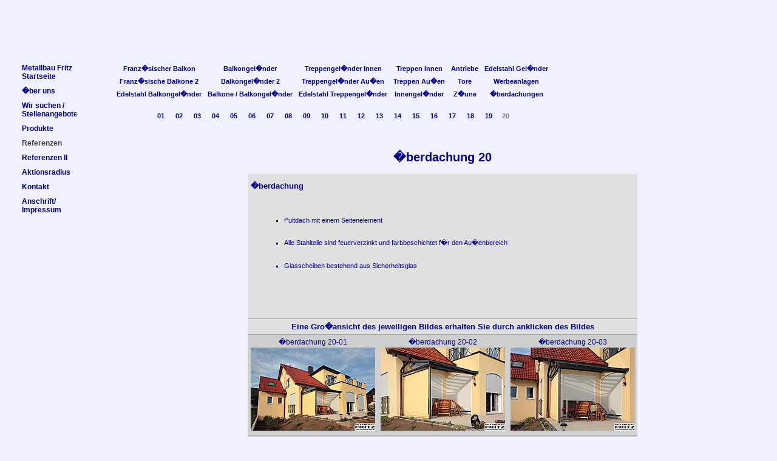

--- FILE ---
content_type: text/html; charset=UTF-8
request_url: http://www.metallbau-fritz.de/referenzen/ueberdachung/20/ueberdachung-20.htm
body_size: 4469
content:





<!DOCTYPE html PUBLIC "-//W3C//DTD HTML 4.01 Transitional//EN">
<html>

<head>
  <meta http-equiv="Content-Type" content="text/html; charset=ISO-8859-1">
  <meta http-equiv="Content-Language" content="de">
  <meta name="language" CONTENT="de">
  <meta name="robots" content="index,follow">
  <meta name="page-topic" content="Metallbau Fritz - Balkongel�nder und Treppengel�nder aus Edelstahl">
  <meta name="description" content="�berdachung 20 - �berdachung. Metallbau Fritz - Wir fertigen z.B. �berdachung und vieles mehr was sich aus Metall herstellen l�st individuell nach ihren w�nschen.">
  <meta name="keywords" content="�berdachung 20">
  <title>Metallbau Fritz - �berdachung 20</title>
  <link rel="stylesheet" type="text/css" href="../../../css/oli.css">
  <!--[if gte IE 5]>
  <link rel="stylesheet" type="text/css" href="../../../css/ie.css">
  <![endif]-->


</head>

<body class="Seite">

<table class="kopf2" border="0" cellspacing="0" cellpadding="0">
  <tr>
    <td class="kopf2a">
    </td>
    <td class="kopf2b">
    </td>
  </tr>
  <tr>
    <td class="kopf2c">
      <img border="0" src="../../../image/edelstahl-180.gif" alt="Edelstahl">
    </td>
    <td class="kopf2d" align="center" valign="top">
<!-- Eigentlicher Inhalt beginn //-->

<table border="0" class="tab" width="642">
  <tr>
    <td height="130"></td>
  </tr>

  <tr>
    <td align="center" valign="top">

      <table border="0" cellspacing="0" cellpadding="0" width="642">
        <colgroup>
          <col width="214">
          <col width="214">
          <col width="214">
        </colgroup>
        <tr>
          <td class="ref_tn_hw_m7" colspan="3" align="center">
            <h1>�berdachung 20</h1>
          </td>
        </tr>
        <tr>
          <td colspan="3" class="ref_tn_hw6" height="1"></td>
        </tr>
        <tr>
          <td colspan="3" class="ref_tn_hw4"><h3>�berdachung</h3></td>
        </tr>
        <tr>
          <td colspan="3" class="ref_tn_hw4">
<ul type="square">
<br>
<li class="ref_tn_k2_beschr3">Pultdach mit einem Seitenelement</li> 
<br>
<li class="ref_tn_k2_beschr3">Alle Stahlteile sind feuerverzinkt und farbbeschichtet f�r den Au�enbereich</li>
<br>
<li class="ref_tn_k2_beschr3">Glasscheiben bestehend aus Sicherheitsglas</li> 
<br>
</ul>
<br>

<br>
          </td>
        </tr>
        <tr>
          <td colspan="3" class="ref_tn_hw4" height="1"></td>
        </tr>
        <tr>
          <td colspan="3" class="ref_tn_hw8" height="1"></td>
        </tr>
        <tr>
          <td colspan="3" class="ref_tn_hw7" align="center">
            Eine Gro�ansicht des jeweiligen Bildes erhalten Sie durch anklicken des Bildes
          </td>
        </tr>
        <tr>
          <td colspan="3" class="ref_tn_hw8" height="1"></td>
        </tr>
        <tr>
          <td align="center" class="ref_tn_hw5">
            <a href="metallbau-fritz-ueberdachung-20-01.htm" class="ref_tn_bild2b">�berdachung 20-01<br>
            <img class="ref_tn_bild3b" src="../../../bilder/ueberdachung/20/tn/metallbau-fritz-ueberdachung-20-01.jpg" alt="�berdachung 20-01" title="�berdachung 20-01"></a>
          </td>
          <td align="center" class="ref_tn_hw5">
            <a href="metallbau-fritz-ueberdachung-20-02.htm" class="ref_tn_bild2b">�berdachung 20-02<br>
            <img class="ref_tn_bild3b" src="../../../bilder/ueberdachung/20/tn/metallbau-fritz-ueberdachung-20-02.jpg" alt="�berdachung 20-02 - (c) by Metallbau Fritz" title="�berdachung 20-02 - (c) by Metallbau Fritz"></a>
          </td>
          <td align="center" class="ref_tn_hw5">
            <a href="metallbau-fritz-ueberdachung-20-03.htm" class="ref_tn_bild2b">�berdachung 20-03<br>
            <img class="ref_tn_bild3b" src="../../../bilder/ueberdachung/20/tn/metallbau-fritz-ueberdachung-20-03.jpg" alt="�berdachung 20-03 - (c) by Metallbau Fritz" title="�berdachung 20-03 - (c) by Metallbau Fritz"></a>
          </td>
        </tr>
        <tr>
          <td colspan="3" height="0"></td>
        </tr>
        <tr>
          <td colspan="3" height="1" class="ref_tn_hw8"></td>
        </tr>
        <tr>
          <td align="center" class="ref_tn_hw5">
            <a href="metallbau-fritz-ueberdachung-20-04.htm" class="ref_tn_bild2b">�berdachung 20-04<br>
            <img class="ref_tn_bild3b" src="../../../bilder/ueberdachung/20/tn/metallbau-fritz-ueberdachung-20-04.jpg" alt="�berdachung 20-04" title="�berdachung 20-04"></a>
          </td>
          <td align="center" class="ref_tn_hw5">
            <a href="metallbau-fritz-ueberdachung-20-05.htm" class="ref_tn_bild2b">�berdachung 20-05<br>
            <img class="ref_tn_bild3b" src="../../../bilder/ueberdachung/20/tn/metallbau-fritz-ueberdachung-20-05.jpg" alt="�berdachung 20-05 - (c) by Metallbau Fritz" title="�berdachung 20-05 - (c) by Metallbau Fritz"></a>
          </td>
          <td align="center" class="ref_tn_hw5">
            <a href="metallbau-fritz-ueberdachung-20-06.htm" class="ref_tn_bild2b">�berdachung 20-06<br>
            <img class="ref_tn_bild3b" src="../../../bilder/ueberdachung/20/tn/metallbau-fritz-ueberdachung-20-06.jpg" alt="�berdachung 20-06 - (c) by Metallbau Fritz" title="�berdachung 20-06 - (c) by Metallbau Fritz"></a>
          </td>
        </tr>
        <tr>
          <td colspan="3" height="0"></td>
        </tr>
        <tr>
          <td colspan="3" height="1" class="ref_tn_hw8"></td>
        </tr>
        <tr>
          <td align="center" class="ref_tn_hw5">
            <a href="metallbau-fritz-ueberdachung-20-07.htm" class="ref_tn_bild2b">�berdachung 20-07<br>
            <img class="ref_tn_bild3b" src="../../../bilder/ueberdachung/20/tn/metallbau-fritz-ueberdachung-20-07.jpg" alt="�berdachung 20-07" title="�berdachung 20-07"></a>
          </td>
          <td align="center" class="ref_tn_hw5">
            <a href="metallbau-fritz-ueberdachung-20-08.htm" class="ref_tn_bild2b">�berdachung 20-08<br>
            <img class="ref_tn_bild3b" src="../../../bilder/ueberdachung/20/tn/metallbau-fritz-ueberdachung-20-08.jpg" alt="�berdachung 20-08 - (c) by Metallbau Fritz" title="�berdachung 20-08 - (c) by Metallbau Fritz"></a>
          </td>
          <td align="center" class="ref_tn_hw5">
            <a href="metallbau-fritz-ueberdachung-20-09.htm" class="ref_tn_bild2b">�berdachung 20-09<br>
            <img class="ref_tn_bild3b" src="../../../bilder/ueberdachung/20/tn/metallbau-fritz-ueberdachung-20-09.jpg" alt="�berdachung 20-09 - (c) by Metallbau Fritz" title="�berdachung 20-09 - (c) by Metallbau Fritz"></a>
          </td>
        </tr>
        <tr>
          <td colspan="3" height="0"></td>
        </tr>
        <tr>
          <td colspan="3" height="1" class="ref_tn_hw8"></td>
        </tr>
        <tr>
          <td align="center" class="ref_tn_hw5">
            <a href="metallbau-fritz-ueberdachung-20-10.htm" class="ref_tn_bild2b">�berdachung 20-10<br>
            <img class="ref_tn_bild3b" src="../../../bilder/ueberdachung/20/tn/metallbau-fritz-ueberdachung-20-10.jpg" alt="�berdachung 20-10" title="�berdachung 20-10"></a>
          </td>
          <td align="center" class="ref_tn_hw5">
          </td>
          <td align="center" class="ref_tn_hw5">
          </td>
        </tr>
        <tr>
          <td colspan="3" class="ref_tn_hw6" height="1"></td>
        </tr>
        <tr>
          <td colspan="3" class="ref_tn_hw4">
          </td>
        </tr>
        <tr>
          <td colspan="3" class="ref_tn_hw8" height="1"></td>
        </tr>
        <tr>
          <td colspan="3" height="25"></td>
        </tr>

        <tr>
          <td height="10"></td>
        </tr>

      </table>

    </td>
  </tr>

  <tr>
    <td height="2" colspan="3" class="linie" width="642">
    </td>
  </tr>
  <tr>
    <td height="20" colspan="3" width="642">
    </td>
  </tr>
  <tr>
    <td colspan="3" align="center">
      <table border="0" cellspacing="1" cellpadding="1" width="642">
        <colgroup>
          <col width="214">
          <col width="214">
          <col width="214">
        </colgroup>
        <tr><td colspan="3" class="ref_tn_hw8" height="1"></td></tr>
        <tr>
          <td colspan="3" align="center" class="ref_tn_hw_m">Weitere Objekte die wir f�r dieses Projekt gefertigt haben finden Sie hier:</td>
        </tr>
        <tr><td colspan="3" class="ref_tn_hw8" height="1"></td></tr>
        <tr>
          <td align="center" class="ref_tn_hw5"><a href="../../balkongelaender/36/balkongelaender-36.htm" class="ref_tn_bild2b">Balkongel�nder 36<br><img src="../../../bilder/balkongelaender/36/tn/metallbau-fritz-balkongelaender-36-04.jpg" class="ref_tn_bild3b" alt="Balkon Gel�nder 36"></a></td>
          <td align="center" class="ref_tn_hw5"><a href="../../treppengelaender-aussen/10/treppengelaender-aussen-10.htm" class="ref_tn_bild2b">Treppengel�nder au�en 10<br><img src="../../../bilder/treppengelaender-aussen/10/tn/metallbau-fritz-treppengelaender-aussen-10-05.jpg" class="ref_tn_bild3b" alt="Treppengel�nder au�en 10"></a></td>
          <td align="center" class="ref_tn_hw5"><a href="../../treppengelaender-innen/23/treppengelaender-innen-23.htm" class="ref_tn_bild2b">Treppengel�nder innen 23<br><img src="../../../bilder/treppengelaender-innen/23/tn/metallbau-fritz-treppengelaender-innen-23-03.jpg" class="ref_tn_bild3b" alt="Treppengel�nder innen 23"></a></td>
        </tr>
        <tr><td colspan="3" class="ref_tn_hw8" height="1"></td></tr>
        <tr>
          <td align="center" class="ref_tn_hw5"><a href="../../franzoesischer-balkon/16/franzoesischer-balkon-16.htm" class="ref_tn_bild2b">Franz�sischer Balkon 16<br><img src="../../../bilder/franzoesischer-balkon/16/tn/metallbau-fritz-franzoesischer-balkon-16-08.jpg" class="ref_tn_bild3b" alt="Absturzsicherungen 16"></a></td>
        <td class="ref_tn_hw5"></td>
        <td class="ref_tn_hw5"></td>
        </tr>
      </table>
    </td>
  </tr>

  <tr>
    <td height="20" colspan="3">
    </td>
  </tr>

  <tr>
    <td height="20" colspan="3">
    </td>
  </tr>
  <tr>
    <td height="2" colspan="3" class="linie">
    </td>
  </tr>
  <tr>
    <td height="20" colspan="3">
    </td>
  </tr>
  <tr>
    <td align="center" valign="top" colspan="3">
      <table border="0" cellspacing="0" cellpadding="0" width="642">
        <colgroup>
          <col width="50">
          <col width="230">
          <col width="82">
          <col width="230">
          <col width="50">
        </colgroup>
        <tr><td colspan="5" class="ref_tn_hw8" height="1"></td></tr>
        <tr>
          <td colspan="5" class="ref_tn_hw7">
            <table border="0" cellspacing="0" cellpadding="0" width="642">
              <colgroup>
                <col width="50">
                <col width="230">
                <col width="82">
                <col width="230">
                <col width="50">
              </colgroup>
              <tr>
                <td align="center">
                </td>
                <td align="center">
                  Vorheriges...
                </td>
                <td align="center">
                </td>
                <td align="center">
                  N�chstes...
                </td>
                <td align="center">
                </td>
              </tr>
            </table>
          </td>
        </tr>
        <tr><td colspan="5" class="ref_tn_hw8" height="1"></td></tr>
        <tr>
          <td align="center" valign="top" class="ref_tn_hw5">
          </td>
          <td align="center" valign="top" class="ref_tn_hw5" width="230">

          </td>
          <td align="center" valign="top" class="ref_tn_hw5">

          </td>
          <td align="center" valign="top" class="ref_tn_hw5" width="230">
            <a href="../19/ueberdachung-19.htm" class="ref_tn_bild2b">Nr.19<br><img src="../../../bilder/ueberdachung/19/tn/metallbau-fritz-ueberdachung-19-08.jpg" class="ref_tn_bild3b" alt="�berdachung 19 - �berdachung"><br>�berdachung</a>
          </td>
          <td align="center" valign="top" class="ref_tn_hw5">
          </td>
        </tr>
        <tr><td colspan="5" class="ref_tn_hw8" height="1"></td></tr>
      </table>
    </td>
  </tr>

  <tr>
    <td>

<table border="0" cellspacing="0" cellpadding="0" width="100%">
  <tr>
    <td height="20" colspan="3">
    </td>
  </tr>
  <tr>
    <td height="2" colspan="3" class="linie">
    </td>
  </tr>
  <tr>
    <td height="30" colspan="3">
    </td>
  </tr>
  <tr>
    <td colspan="3" align="center">
      <a href="#top" target="_top"><img border="0" src="../../../image/oben.gif" alt="nach Oben"></a>
    </td>
  </tr>
  <tr>
    <td height="20" colspan="3">
    </td>
  </tr>
  <tr>
    <td colspan="3" align="center" class="ref_tn_fuss">
      (c) by <a href="../../../index.php" class="ref_tn_link_f">Metallbau</a> Fritz - Ihrem Metallbauer von der Region <a href="../../orte/metallbau-aschaffenburg.htm" class="ref_tn_link_f">Aschaffenburg</a> H�sbach Goldbach bis Hanau Offenbach <a href="../../orte/metallbau-frankfurt.htm" class="ref_tn_link_f">Frankfurt</a>
      <br>Inh. Metallbaumeister Kay Fritz - 63877 Sailauf - Kurf�rst-Eppstein-Ring 46 - Tel.06093/8479 - <a href="mailto:info@metallbau-fritz.de">info@metallbau-fritz.de</a> - <a href="../../../kontakt.php">Kontakt</a>
    </td>
  </tr>
  <tr>
    <td height="30" colspan="3">
    </td>
  </tr>
  <tr>
    <td width="80%" colspan="3" align="center" class="ref_tn_fuss">

Zusammenfassung:<br>. �berdachung.<br>
    </td>
  </tr>
  <tr>
    <td height="3" colspan="3"></td>
  </tr>
  <tr>
    <td colspan="3" align="center" class="ref_tn_fuss">
      <table border="0" cellspacing="0" cellpadding="0" class="ref_tn_fuss"> 
        <tr>
          <td> </td>
          <td align="center" class="ref_tn_fuss4">Wir Fertigen z.B.</td>
          <td align="center" class="ref_tn_fuss4"><a href="../../franzoesischer-balkon/franzoesische-balkone.htm" class="ref_tn_link_f">Franz�sische Balkone</a></td>
          <td align="center" class="ref_tn_fuss4"><a href="../../edelstahl/gelaender-edelstahl.htm" class="ref_tn_link_f">Gel�nder Edelstahl</a></td>
          <td align="center" class="ref_tn_fuss4"><a href="../../edelstahl/edelstahlgelaender.htm" class="ref_tn_link_f">Edelstahlgel�nder</a></td>
          <td align="center" class="ref_tn_fuss4"><a href="../../edelstahl/balkongelaender-edelstahl.htm" class="ref_tn_link_f">Metallbau Balkongel�nder Edelstahl</a></td>
          <td align="center" class="ref_tn_fuss4"><a href="../../edelstahl/treppengelaender-edelstahl.htm" class="ref_tn_link_f">Metallbau Treppengel�nder Edelstahl</a></td>
          <td> </td>
        </tr>
        <tr>
          <td height="20" colspan="8"></td>
        </tr>
        <tr>
          <td colspan="8" align="center">Webdesign by Oliver Opper 25 11 2011</td>
        </tr>
      </table>
    </td>
  </tr>
</table>

    </td>
  </tr>
</table>


<div id="MenueN2" class="MenueN2">
<table class="nav_ref" border="0" cellspacing="0" cellpadding="0" width="100%">
  <tr>

        <td class="nav_ref2" align="center"><a class="nav_ref2_link"  href="../../franzoesischer-balkon/franzoesischer-balkon.htm">Franz�sischer Balkon</a></td>
        
    <td class="nav_ref2" align="center"><a class="nav_ref2_link"  href="../../balkongelaender/balkongelaender.htm">Balkongel�nder</a></td>
    
    <td class="nav_ref2" align="center"><a class="nav_ref2_link"  href="../../treppengelaender-innen/treppengelaender-innen.htm">Treppengel�nder Innen</a></td>
    
    <td class="nav_ref2" align="center"><a class="nav_ref2_link"  href="../../treppe-innen/treppe-innen.htm">Treppen Innen</a></td>
    
    <td class="nav_ref2" align="center"><a class="nav_ref2_link"  href="../../antriebe/antriebe.htm">Antriebe</a></td>
    
    <td class="nav_ref2" align="center"><a class="nav_ref2_link"  href="../../edelstahl/edelstahl-gelaender.htm">Edelstahl Gel�nder</a></td>
<!---
    <td class="nav_ref2" align="center"><a class="nav_ref2_link"  href="../../sonstiges/sonstiges.htm">Sonstiges</a></td>
    -->

  </tr>
  <tr>
    <td class="nav_ref2" align="center"><a class="nav_ref2_link"  href="../../franzoesische-balkone/franzoesische-balkone.htm">Franz�sische Balkone 2</a></td>
    
    <td class="nav_ref2" align="center"><a class="nav_ref2_link"  href="../../balkongelaender/balkongelaender-2.htm">Balkongel�nder 2</a></td>
    
    <td class="nav_ref2" align="center"><a class="nav_ref2_link"  href="../../treppengelaender-aussen/treppengelaender-aussen.htm">Treppengel�nder Au�en</a></td>
    
    <td class="nav_ref2" align="center"><a class="nav_ref2_link"  href="../../treppe-aussen/treppe-aussen.htm">Treppen Au�en</a></td>
    
    <td class="nav_ref2" align="center"><a class="nav_ref2_link"  href="../../tor/tor.htm">Tore</a></td>
    
    <td class="nav_ref2" align="center"><a class="nav_ref2_link"  href="../../werbeanlage/werbeanlage.htm">Werbeanlagen</a></td>
      </tr>
  <tr>
    <td class="nav_ref2" align="center"><a class="nav_ref2_link"  href="../../edelstahl/edelstahl-balkongelaender.htm">Edelstahl Balkongel�nder</a></td>

    <td class="nav_ref2" align="center"><a class="nav_ref2_link"  href="../../balkon/balkon.htm">Balkone / Balkongel�nder</a></td>

    <td class="nav_ref2" align="center"><a class="nav_ref2_link"  href="../../edelstahl/edelstahl-treppengelaender.htm">Edelstahl Treppengel�nder</a></td>

    <td class="nav_ref2" align="center"><a class="nav_ref2_link"  href="../../innengelaender/innengelaender.htm">Innengel�nder</a></td>
    
    <td class="nav_ref2" align="center"><a class="nav_ref2_link"  href="../../zaun/zaun.htm">Z�une</a></td>
    
    <td class="nav_ref2sel" align="center"><a class="nav_ref2_link"  href="../../ueberdachung/ueberdachung.htm">�berdachungen</a></td>
      </tr>

  <tr>
    <td colspan="6" align="left" class="nav_ref_nav5c">
      <table class="nav_ref_nav5d" width="100%" border="0" cellspacing="0" cellpadding="0">
        <tr>
          <td>&nbsp;</td>
          <td width="20" align="center" class="nav_ref2"><a class="nav_ref2_link" href="../01/ueberdachung-01.htm" target="_self">01</a></td>
          <td width="20" align="center" class="nav_ref2"><a class="nav_ref2_link" href="../02/ueberdachung-02.htm" target="_self">02</a></td>
          <td width="20" align="center" class="nav_ref2"><a class="nav_ref2_link" href="../03/ueberdachung-03.htm" target="_self">03</a></td>
          <td width="20" align="center" class="nav_ref2"><a class="nav_ref2_link" href="../04/ueberdachung-04.htm" target="_self">04</a></td>
          <td width="20" align="center" class="nav_ref2"><a class="nav_ref2_link" href="../05/ueberdachung-05.htm" target="_self">05</a></td>
          <td width="20" align="center" class="nav_ref2"><a class="nav_ref2_link" href="../06/ueberdachung-06.htm" target="_self">06</a></td>
          <td width="20" align="center" class="nav_ref2"><a class="nav_ref2_link" href="../07/ueberdachung-07.htm" target="_self">07</a></td>
          <td width="20" align="center" class="nav_ref2"><a class="nav_ref2_link" href="../08/ueberdachung-08.htm" target="_self">08</a></td>
          <td width="20" align="center" class="nav_ref2"><a class="nav_ref2_link" href="../09/ueberdachung-09.htm" target="_self">09</a></td>
          <td width="20" align="center" class="nav_ref2"><a class="nav_ref2_link" href="../10/ueberdachung-10.htm" target="_self">10</a></td>
          <td width="20" align="center" class="nav_ref2"><a class="nav_ref2_link" href="../11/ueberdachung-11.htm" target="_self">11</a></td>
          <td width="20" align="center" class="nav_ref2"><a class="nav_ref2_link" href="../12/ueberdachung-12.htm" target="_self">12</a></td>
          <td width="20" align="center" class="nav_ref2"><a class="nav_ref2_link" href="../13/ueberdachung-13.htm" target="_self">13</a></td>
          <td width="20" align="center" class="nav_ref2"><a class="nav_ref2_link" href="../14/ueberdachung-14.htm" target="_self">14</a></td>
          <td width="20" align="center" class="nav_ref2"><a class="nav_ref2_link" href="../15/ueberdachung-15.htm" target="_self">15</a></td>
          <td width="20" align="center" class="nav_ref2"><a class="nav_ref2_link" href="../16/ueberdachung-16.htm" target="_self">16</a></td>
          <td width="20" align="center" class="nav_ref2"><a class="nav_ref2_link" href="../17/ueberdachung-17.htm" target="_self">17</a></td>
          <td width="20" align="center" class="nav_ref2"><a class="nav_ref2_link" href="../18/ueberdachung-18.htm" target="_self">18</a></td>
          <td width="20" align="center" class="nav_ref2"><a class="nav_ref2_link" href="../19/ueberdachung-19.htm" target="_self">19</a></td>
          <td width="20" align="center" class="nav_ref2gg_link">20</td>
          <td>&nbsp;</td>
        </tr>
      </table>
    </td>
  </tr>
  <tr>
    <td colspan="6" height="10"></td>
  </tr>
  <tr>
    <td colspan="6" class="linie">
    </td>
  </tr>

</table>
</div>

<div id="MenueN" class="MenueN">
  <table border="0" width="170px" cellspacing="0" cellpadding="0" class="nav">
    <tr><td class="nav_1"><a href="../../../index.php" class="link">Metallbau Fritz<br>Startseite</a></td></tr>
    <tr><td class="nav_1"><a href="../../../seite_006.htm" class="link">�ber uns</a></td></tr>
    <tr><td class="nav_1"><a href="../../../stellenangebot.htm" class="link">Wir suchen /<br>Stellenangebote</a></td></tr>
    <tr><td class="nav_1"><a href="../../../seite_002.htm" class="link">Produkte</a></td></tr>
    <tr><td class="nav_1psel"><a href="../../../seite_003.htm" class="linksel">Referenzen</a></td></tr>
    <tr><td class="nav_1"><a href="../../../seite_007.htm" class="link">Referenzen II</a></td></tr>
    <tr><td class="nav_1"><a href="../../../seite_004.htm" class="link">Aktionsradius</a></td></tr>
    <tr><td class="nav_1"><a href="../../../kontakt.php" class="link">Kontakt</a></td></tr>
    <tr><td class="nav_1"><a href="../../../seite_005.htm" class="link">Anschrift/<br>Impressum</a></td></tr>
  </table>
</div>


<!-- Eigentlicher Inhalt ende //-->
    </td>
  </tr>
</table>


<script type="text/javascript">
var gaJsHost = (("https:" == document.location.protocol) ? "https://ssl." : "http://www.");
document.write(unescape("%3Cscript src='" + gaJsHost + "google-analytics.com/ga.js' type='text/javascript'%3E%3C/script%3E"));
</script>
<script type="text/javascript">
try{
var pageTracker = _gat._getTracker("UA-3707941-1");
_gat._anonymizeIp(); 
pageTracker._trackPageview();
}catch(err){}
</script>
</body>

</html>

<script type="text/javascript">
  var w=1;
  var h=1;
  try{
    if (window.innerWidth>w) w=window.innerWidth;
    if (document.body.clientWidth>w) w=document.body.clientWidth;
    if (document.documentElement.clientWidth>w) w=document.documentElement.clientWidth;
    if (window.innerHeight>h) h=window.innerHeight;
    if (document.body.clientHeight>h) h=document.body.clientHeight;
    if (document.documentElement.clientHeight>h) h=document.documentElement.clientHeight;
  }catch(Error){}
document.write("<img src=\"../../../image/jpg.php?wo=101&was=ueberdachung-20,ueberdachung,20&wann=2026-01-23 02-44-50&load=0.019225835800171&width="+w+"&height="+h+"\" alt=\"\" border=\"0\" width=\"1\" height=\"1\">");
</script>
<noscript>
  <img src="../../../image/jpg.php?wo=101&was=ueberdachung-20,ueberdachung,20&wann=2026-01-23 02-44-50&load=0.019225835800171&width=noscript" alt="" border="0" width="1" height="1">
</noscript>

